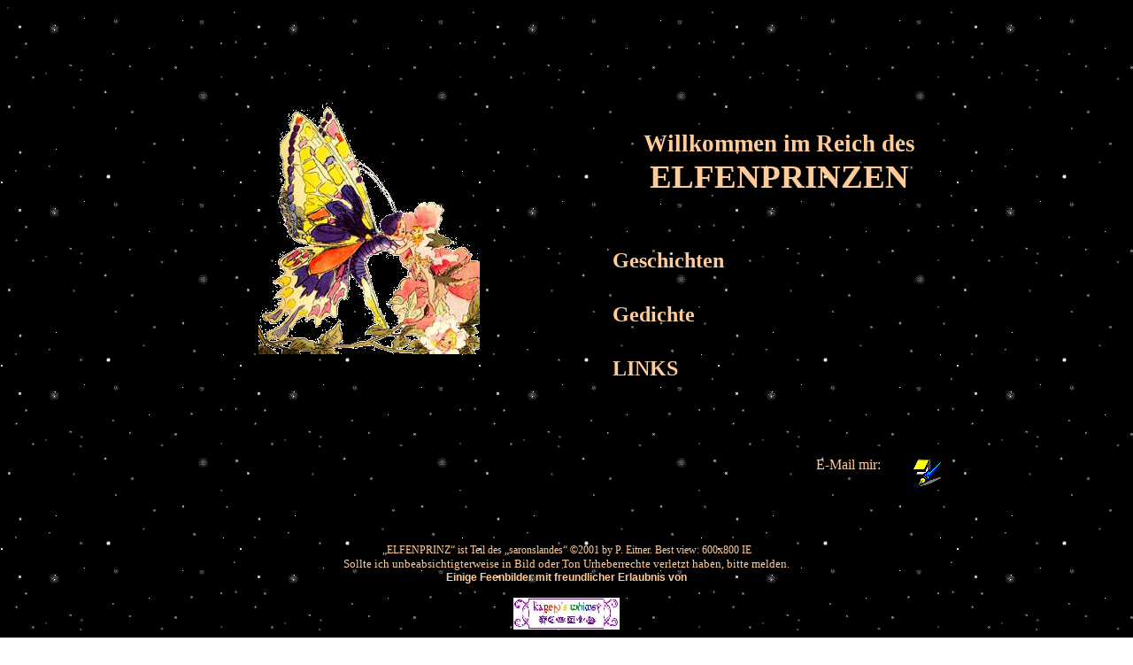

--- FILE ---
content_type: text/html
request_url: https://saron.de/elfenprinz/index.html
body_size: 7709
content:
<!DOCTYPE HTML PUBLIC "-//W3C//DTD HTML 3.2//EN">
<HTML>
<HEAD>
	<META HTTP-EQUIV="CONTENT-TYPE" CONTENT="text/html; charset=iso-8859-1">
	<TITLE>Das Reich des Elfenprinzen</TITLE>
	<META NAME="GENERATOR" CONTENT="StarOffice/5.2 (Win32)">
	<META NAME="AUTHOR" CONTENT="Saron ">
	<META NAME="CREATED" CONTENT="20000627;20064190">
	<META NAME="CHANGEDBY" CONTENT=" ">
	<META NAME="CHANGED" CONTENT="20140718;16345481">
	<META NAME="DESCRIPTION" CONTENT="Der ELFENPRINZ l&auml;dt ein in sein Reich: Rednikanien,das Zauberland voller &Uuml;berraschungen">
	<META NAME="KEYWORDS" CONTENT="Elfenprinz,Rednikanien,Camor, Gutenachtgeschichten,Gedichte,Zauberer,Feen,Elfen,Rebusall,Wald,">
	<META NAME="page-topic" CONTENT="entertainment">
	<META NAME="page-type" CONTENT="Private Homepage">
	<META NAME="audience" CONTENT="Alle">
	<META NAME="robots" CONTENT="INDEX,FOLLOW">
</HEAD>
<STYLE>
 A {text-decoration: none;}
 </STYLE>
<BODY BGCOLOR="#ffffff" BACKGROUND="hi1.gif">
<P STYLE="margin-bottom: 0cm"><EMBED SRC="burtonale.mid" TYPE="audio/midi" NAME="Objekt1" ALIGN=BOTTOM WIDTH=2 HEIGHT=2 AUTOSTART="TRUE" LOOP="true">
</P>
<P STYLE="margin-bottom: 0cm"><BR>
</P>
<P STYLE="margin-bottom: 0cm"><BR>
</P>
<P STYLE="margin-bottom: 0cm"><BR>
</P>
<CENTER>
	<TABLE WIDTH=945 BORDER=0 CELLPADDING=4 CELLSPACING=0 STYLE="page-break-before: always">
		<COL WIDTH=490>
		<COL WIDTH=162>
		<COL WIDTH=25>
		<COL WIDTH=0>
		<COL WIDTH=0>
		<COL WIDTH=110>
		<COL WIDTH=88>
		<COL WIDTH=10>
		<THEAD>
			<TR VALIGN=TOP>
				<TD ROWSPAN=13 WIDTH=490>
					<P ALIGN=CENTER><IMG SRC="./fee (10).gif" NAME="Graphic1" ALIGN=BOTTOM WIDTH=250 HEIGHT=284 BORDER=0></P>
				</TD>
				<TD COLSPAN=6 WIDTH=421>
					<P ALIGN=CENTER STYLE="color: #ffcc99"><FONT COLOR="#ffcc99"><FONT FACE="Times New Roman, serif"><FONT SIZE=6 STYLE="font-size: 28pt"><B><FONT SIZE=5 STYLE="font-size: 20pt"><BR>Willkommen
					im Reich des<BR></FONT>ELFENPRINZEN</B></FONT></FONT></FONT></P>
				</TD>
				<TD WIDTH=10></TD>
			</TR>
			<TR VALIGN=TOP>
				<TD COLSPAN=6 WIDTH=421>
					<P ALIGN=LEFT STYLE="margin-left: 0.6cm">&nbsp;</P>
				</TD>
				<TD WIDTH=10></TD>
			</TR>
			<TR VALIGN=TOP>
				<TD COLSPAN=6 WIDTH=421>
					<P ALIGN=CENTER STYLE="margin-left: 0.6cm">&nbsp;</P>
				</TD>
				<TD WIDTH=10></TD>
			</TR>
			<TR VALIGN=TOP>
				<TD COLSPAN=6 WIDTH=421>
					<P ALIGN=LEFT STYLE="margin-left: 0.6cm"><A HREF="geschichten.html"><B><FONT SIZE=5><FONT FACE="Times New Roman, serif"><FONT COLOR="#ffcc99">Geschichten</FONT></FONT></FONT></B></A></P>
				</TD>
				<TD WIDTH=10></TD>
			</TR>
			<TR VALIGN=TOP>
				<TD COLSPAN=6 WIDTH=421>
					<P ALIGN=LEFT STYLE="margin-left: 0.6cm">&nbsp;</P>
				</TD>
				<TD WIDTH=10></TD>
			</TR>
			<TR VALIGN=TOP>
				<TD COLSPAN=6 WIDTH=421>
					<P ALIGN=LEFT STYLE="margin-left: 0.6cm"><A HREF="gedichte.html"><B><FONT SIZE=5><FONT FACE="Times New Roman, serif"><FONT COLOR="#ffcc99">Gedichte</FONT></FONT></FONT></B></A></P>
				</TD>
				<TD WIDTH=10></TD>
			</TR>
			<TR VALIGN=TOP>
				<TD COLSPAN=6 WIDTH=421>
					<P ALIGN=LEFT STYLE="margin-left: 0.6cm">&nbsp;</P>
				</TD>
				<TD WIDTH=10></TD>
			</TR>
			<TR VALIGN=TOP>
				<TD COLSPAN=3 WIDTH=201>
					<P ALIGN=LEFT STYLE="margin-left: 0.6cm"><A HREF="links.html"><B><FONT SIZE=5><FONT COLOR="#ffcc99">LINKS</FONT></FONT></B></A></P>
				</TD>
				<TD COLSPAN=3 WIDTH=213>
					<P ALIGN=LEFT STYLE="margin-left: 0.6cm">&nbsp;</P>
				</TD>
				<TD WIDTH=10></TD>
			</TR>
			<TR VALIGN=TOP>
				<TD COLSPAN=3 WIDTH=201>
					<P ALIGN=LEFT STYLE="margin-left: 0.6cm">&nbsp;</P>
				</TD>
				<TD COLSPAN=3 WIDTH=213>
					<P ALIGN=LEFT STYLE="margin-left: 0.6cm">&nbsp;</P>
				</TD>
				<TD WIDTH=10></TD>
			</TR>
			<TR VALIGN=TOP>
				<TD COLSPAN=3 WIDTH=201>
					<P ALIGN=LEFT STYLE="margin-left: 0.6cm">&nbsp;</P>
				</TD>
				<TD COLSPAN=3 WIDTH=213>
					<P ALIGN=LEFT STYLE="margin-left: 0.6cm">&nbsp;</P>
				</TD>
				<TD WIDTH=10></TD>
			</TR>
			<TR VALIGN=TOP>
				<TD COLSPAN=3 WIDTH=201>
					<P ALIGN=LEFT STYLE="margin-left: 0.6cm">&nbsp;</P>
				</TD>
				<TD COLSPAN=3 WIDTH=213>
					<P ALIGN=LEFT STYLE="margin-left: 0.6cm">&nbsp;</P>
				</TD>
				<TD WIDTH=10></TD>
			</TR>
			<TR VALIGN=TOP>
				<TD WIDTH=162>
					<TABLE WIDTH=162 BORDER=0 CELLPADDING=4 CELLSPACING=0>
						<COL WIDTH=154>
						<TR>
							<TD WIDTH=154 VALIGN=TOP>
								<P ALIGN=CENTER>&nbsp;</P>
							</TD>
						</TR>
						<TR>
							<TD WIDTH=154 VALIGN=TOP>
								<P ALIGN=CENTER STYLE="color: #ffcc99"><FONT COLOR="#ffcc99">&nbsp;</FONT></P>
							</TD>
						</TR>
					</TABLE>
				</TD>
				<TD WIDTH=25></TD>
				<TD COLSPAN=2 WIDTH=4>
					<P ALIGN=CENTER>&nbsp;</P>
				</TD>
				<TD WIDTH=110>
					<P ALIGN=RIGHT STYLE="color: #ffcc99"><FONT COLOR="#ffcc99"><FONT SIZE=4><FONT SIZE=3>E-Mail
					mir:</FONT> </FONT></FONT>
					</P>
				</TD>
				<TD WIDTH=88>
					<P ALIGN=CENTER><A HREF="mailto:Copperfield-@gmx.de"><IMG SRC="note03.gif" NAME="Grafik2" ALIGN=BOTTOM WIDTH=34 HEIGHT=34 BORDER=0></A></P>
				</TD>
				<TD ROWSPAN=2 WIDTH=10></TD>
			</TR>
			<TR>
				<TD COLSPAN=6 WIDTH=421 VALIGN=TOP>
					<P ALIGN=CENTER>&nbsp;</P>
				</TD>
			</TR>
		</THEAD>
	</TABLE>
</CENTER>
<P ALIGN=CENTER><FONT SIZE=2 STYLE="font-size: 9pt"><FONT COLOR="#ffcc99">&#132;ELFENPRINZ&#147;
ist Teil des &#132;</FONT></FONT><A HREF="../index.htm"><FONT SIZE=2 STYLE="font-size: 9pt"><FONT COLOR="#ffcc99">saronslandes</FONT></FONT></A><FONT COLOR="#ffcc99"><FONT SIZE=2 STYLE="font-size: 9pt">&#147;
<FONT FACE="Arial, sans-serif">&copy;</FONT>2001 by P. Eitner. Best
view: 600x800 IE<BR></FONT><FONT SIZE=2>Sollte ich
unbeabsichtigterweise in Bild oder Ton Urheberrechte verletzt haben,
bitte melden.<BR></FONT><B><FONT SIZE=2 STYLE="font-size: 9pt"><FONT FACE="Trebuchet MS, sans-serif">Einige
Feenbilder mit freundlicher Erlaubnis von </FONT></FONT></B></FONT>
</P>
<P ALIGN=CENTER STYLE="color: #008000"><FONT COLOR="#008000"><FONT FACE="MS Serif, serif"><FONT SIZE=2 STYLE="font-size: 11pt"><B><A HREF="http://karenswhimsy.com/"><IMG SRC="../medien-feen/karenwimsey.jpg" NAME="Grafik5" ALIGN=BOTTOM WIDTH=120 HEIGHT=36 BORDER=0></A></B></FONT></FONT></FONT></P>
<CENTER>
	<TABLE WIDTH=945 BORDER=0 CELLPADDING=0 CELLSPACING=0>
		<COL WIDTH=945>
		<THEAD>
			<TR>
				<TD WIDTH=945 VALIGN=TOP>
					<P ALIGN=CENTER STYLE="color: #ffcc99"><FONT COLOR="#ffcc99"><FONT FACE="Comic Sans MS"><FONT SIZE=2><B>Mit
					Urteil vom 12. Mai 1998 hat das Landgericht Hamburg entschieden,
					dass man durch die Ausbringung eines Links die Inhalte der
					gelinkten Seite ggf. mit zu verantworten hat. Dies kann - so das
					LG - nur dadurch verhindert werden, dass man sich ausdr&uuml;cklich
					von diesen Inhalten distanziert. Ich habe auf verschiedenen
					Seiten Links zu anderen Seiten im Internet gelegt. F&uuml;r all
					diese Links gilt: Ich m&ouml;chte ausdr&uuml;cklich betonen,
					dass ich keinerlei Einfluss auf die Gestaltung und die Inhalte
					der gelinkten Seiten habe. Deshalb distanziere ich mich hiermit
					ausdr&uuml;cklich von allen Inhalten aller gelinkten Seiten auf
					meiner Homepage und mache mir ihre Inhalte nicht zu eigen. Diese
					Erkl&auml;rung gilt f&uuml;r alle auf meiner Homepage
					ausgebrachten Links.</B></FONT></FONT></FONT></P>
				</TD>
			</TR>
		</THEAD>
	</TABLE>
</CENTER>
<P ALIGN=CENTER><BR><BR>
</P>
<P ALIGN=CENTER><FONT SIZE=2><!-- WEBBOTbot="HTMLMarkup" startspan --><EMBED SRC="burtonale.mid" TYPE="audio/midi" NAME="Objekt1" ALIGN=BOTTOM WIDTH=2 HEIGHT=2 AUTOSTART="TRUE" LOOP="true"><!-- WEBBOTbot="HTMLMarkup" endspan --></FONT></P>
</BODY>
</HTML>
